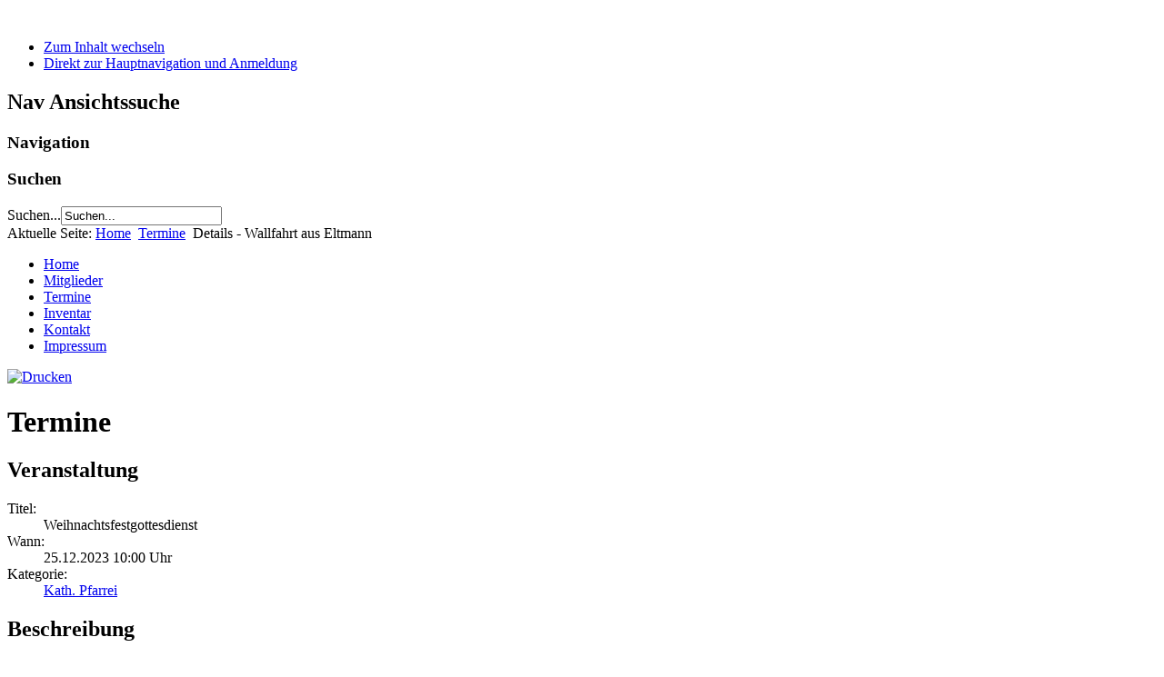

--- FILE ---
content_type: text/html; charset=utf-8
request_url: http://ortskulturring-burgwindheim.de/index.php/termine/details/1104-weihnachtsfestgottesdienst
body_size: 2807
content:
<!DOCTYPE html PUBLIC "-//W3C//DTD XHTML 1.0 Transitional//EN" "http://www.w3.org/TR/xhtml1/DTD/xhtml1-transitional.dtd">
<html xmlns="http://www.w3.org/1999/xhtml" xml:lang="de-de" lang="de-de" dir="ltr" >
<head>
  <base href="http://ortskulturring-burgwindheim.de/index.php/termine/details/1104-weihnachtsfestgottesdienst" />
  <meta http-equiv="content-type" content="text/html; charset=utf-8" />
  <meta name="keywords" content="Weihnachtsfestgottesdienst, Kath. Pfarrei, 25.12.2023" />
  <meta name="description" content="The event titled Weihnachtsfestgottesdienst starts on 25.12.2023!" />
  <meta name="generator" content="Joomla! - Open Source Content Management" />
  <title>Termine - Weihnachtsfestgottesdienst</title>
  <link href="/templates/beez_20/favicon.ico" rel="shortcut icon" type="image/vnd.microsoft.icon" />
  <link rel="stylesheet" href="/components/com_eventlist/assets/css/eventlist.css" type="text/css" />
  <link rel="stylesheet" href="/templates/system/css/system.css" type="text/css" />
  <link rel="stylesheet" href="/templates/beez_20/css/position.css" type="text/css" media="screen,projection"  />
  <link rel="stylesheet" href="/templates/beez_20/css/layout.css" type="text/css" media="screen,projection"  />
  <link rel="stylesheet" href="/templates/beez_20/css/print.css" type="text/css" media="print"  />
  <link rel="stylesheet" href="/templates/beez_20/css/general.css" type="text/css" />
  <link rel="stylesheet" href="/templates/beez_20/css/personal.css" type="text/css" />
  <script src="/media/system/js/mootools-core.js" type="text/javascript"></script>
  <script src="/media/system/js/core.js" type="text/javascript"></script>
  <script src="/media/system/js/mootools-more.js" type="text/javascript"></script>
  <script src="/templates/beez_20/javascript/md_stylechanger.js" type="text/javascript"></script>
  <script src="/templates/beez_20/javascript/hide.js" type="text/javascript"></script>
  <script type="text/javascript">
window.addEvent('domready', function() {
			$$('.hasTip').each(function(el) {
				var title = el.get('title');
				if (title) {
					var parts = title.split('::', 2);
					el.store('tip:title', parts[0]);
					el.store('tip:text', parts[1]);
				}
			});
			var JTooltips = new Tips($$('.hasTip'), { maxTitleChars: 50, fixed: false});
		});
  </script>
  <!--[if IE]><style type="text/css">.floattext{zoom:1;}, * html #eventlist dd { height: 1%; }</style><![endif]-->


<!--[if lte IE 6]>
<link href="/templates/beez_20/css/ieonly.css" rel="stylesheet" type="text/css" />
<style type="text/css">
#line {
	width:98% ;
}
.logoheader {
	height:200px;
}
#header ul.menu {
	display:block !important;
	width:98.2% ;
}
</style>
<![endif]-->

<!--[if IE 7]>
<link href="/templates/beez_20/css/ie7only.css" rel="stylesheet" type="text/css" />
<![endif]-->

<script type="text/javascript">
	var big ='72%';
	var small='53%';
	var altopen='ist geöffnet';
	var altclose='ist geschlossen';
	var bildauf='/templates/beez_20/images/plus.png';
	var bildzu='/templates/beez_20/images/minus.png';
	var rightopen='Info öffnen';
	var rightclose='Info schließen';
	var fontSizeTitle='Schriftgröße';
	var bigger='Größer';
	var reset='Reset';
	var smaller='Kleiner';
	var biggerTitle='Vergrößern';
	var resetTitle='Stil auf Standard zurücksetzen';
	var smallerTitle='Verkleinern';
</script>

</head>

<body>

<div id="all">
        <div id="back">
                <div id="header">
                                <div class="logoheader">
                                        <h1 id="logo">

                                                                                <img src="/images/logog.png"  alt="" />
                                                                                                                        <span class="header1">
                                                                                </span></h1>
                                </div><!-- end logoheader -->
                                        <ul class="skiplinks">
                                                <li><a href="#main" class="u2">Zum Inhalt wechseln</a></li>
                                                <li><a href="#nav" class="u2">Direkt zur Hauptnavigation und Anmeldung</a></li>
                                                                                    </ul>
                                        <h2 class="unseen">Nav Ansichtssuche</h2>
                                        <h3 class="unseen">Navigation</h3>
                                        
                                        <div id="line">
                                        <div id="fontsize"></div>
                                        <h3 class="unseen">Suchen</h3>
                                        <form action="/index.php/termine" method="post">
	<div class="search">
		<label for="mod-search-searchword">Suchen...</label><input name="searchword" id="mod-search-searchword" maxlength="20"  class="inputbox" type="text" size="20" value="Suchen..."  onblur="if (this.value=='') this.value='Suchen...';" onfocus="if (this.value=='Suchen...') this.value='';" />	<input type="hidden" name="task" value="search" />
	<input type="hidden" name="option" value="com_search" />
	<input type="hidden" name="Itemid" value="103" />
	</div>
</form>

                                        </div> <!-- end line -->


                        </div><!-- end header -->
                        <div id="contentarea">
                                        <div id="breadcrumbs">

                                                        
<div class="breadcrumbs">
<span class="showHere">Aktuelle Seite: </span><a href="/" class="pathway">Home</a> <img src="/templates/beez_20/images/system/arrow.png" alt=""  /> <a href="/index.php/termine" class="pathway">Termine</a> <img src="/templates/beez_20/images/system/arrow.png" alt=""  /> <span>Details - Wallfahrt aus Eltmann</span></div>


                                        </div>

                                        

                                                        <div class="left1 leftbigger" id="nav">
                                                   <div class="moduletable_menu">
 
<ul class="menu">
<li class="item-101"><a href="/" >Home</a></li><li class="item-104"><a href="/index.php/mitglieder" >Mitglieder</a></li><li class="item-103 current active"><a href="/index.php/termine" >Termine</a></li><li class="item-105"><a href="/index.php/inventar" >Inventar</a></li><li class="item-106"><a href="/index.php/kontakt" >Kontakt</a></li><li class="item-107"><a href="/index.php/impressum" >Impressum</a></li></ul>
</div>

                                                                
                                                                


                                                        </div><!-- end navi -->
               
                                        <div id="wrapper2" >

                                                <div id="main">

                                                
                                                        
<div id="system-message-container">
</div>
                                                        <div id="eventlist" class="event_id1104 el_details">
	<p class="buttons">
						<a href="/index.php/termine/details/1104-weihnachtsfestgottesdienst?pop=1&amp;tmpl=component" class="editlinktip hasTip" onclick="window.open(this.href,'win2','status=no,toolbar=no,scrollbars=yes,titlebar=no,menubar=no,resizable=yes,width=640,height=480,directories=no,location=no'); return false;" title="Print::Diese Seite drucken"><img src="/media/system/images/printButton.png" alt="Drucken"  /></a>	</p>

	<h1 class="componentheading">
		Termine	</h1>

<!-- Details EVENT -->
	<h2 class="eventlist">
		Veranstaltung&nbsp;	</h2>

	
	<dl class="event_info floattext">

					<dt class="title">Titel:</dt>
    		<dd class="title">Weihnachtsfestgottesdienst</dd>
		  		<dt class="when">Wann:</dt>
		<dd class="when">
			25.12.2023&nbsp;10:00 Uhr		</dd>
  		
		<dt class="category">Kategorie:</dt>
    		<dd class="category">
				<a href='/index.php/termine/categoryevents/3-kath-pfarrei'>Kath. Pfarrei</a>			</dd>
			
	  
	</dl>
<!-- END of event summary section -->
	
  	
  	    <h2 class="description">Beschreibung</h2>
  		<div class="description event_desc">
  			Zur Zeit keine Beschreibung verfübar  		</div>

  	
<!--  	Venue  -->

	
		
	
<p class="copyright">
	EventList powered by <a href="http://www.schlu.net">schlu.net</a></p>
</div>

                                                </div><!-- end main -->

                                        </div><!-- end wrapper -->

                                
                        
                                <div class="wrap"></div>

                                </div> <!-- end contentarea -->

                        </div><!-- back -->

                </div><!-- all -->

                <div id="footer-outer">
                        
                        <div id="footer-sub">


                                <div id="footer">

                                        
                                        <p>
                                                Powered by <a href="http://www.joomla.org/">Joomla!&#174;</a>
                                        </p>


                                </div><!-- end footer -->

                        </div>

                </div>
				
        </body>
</html>
